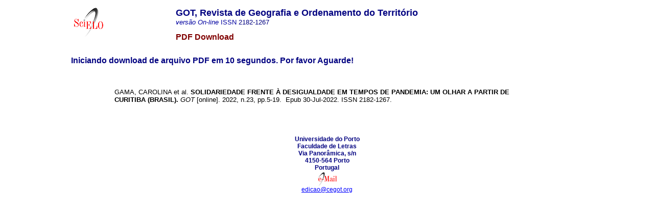

--- FILE ---
content_type: text/html
request_url: http://www.scielo.pt/scielo.php?script=sci_pdf&pid=S2182-12672022000100005&lng=pt&tlng=pt
body_size: 3415
content:
<html xmlns:fo="http://www.w3.org/1999/XSL/Format"><head><meta http-equiv="Content-Type" content="text/html; charset=UTF-8"><title>GOT- PDF Download - Art. IDS2182-12672022000100005</title><meta http-equiv="Pragma" content="no-cache"><meta http-equiv="Expires" content="Mon, 06 Jan 1990 00:00:01 GMT"><link rel="STYLESHEET" type="text/css" href="/css/scielo.css"><style type="text/css">
				a { text-decoration: none; }
			</style><script>setTimeout(function(){ window.location="http://scielo.pt/pdf/got/n23/2182-1267-got-23-5.pdf";}, 5000);</script></head><body bgColor="#ffffff"><table cellspacing="0" border="0" cellpadding="7" width="100%"><tr><td width="26%" valign="TOP"><p align="CENTER"><a href="http://scielo.pt/scielo.php/lng_pt"><img src="/img/fbpelogp.gif" border="0" alt="SciELO - Scientific Electronic Library Online"></a><br></p><p> </p></td><td width="74%" valign="TOP"><p><font size="4" color="#000080"><b>GOT, Revista de Geografia e Ordenamento do Território</b></font><br><font size="2" color="#000080"><FONT xmlns:xlink="http://www.w3.org/1999/xlink" color="#0000A0"><!--ONLINpt--><em>versão On-line</em> ISSN </FONT>2182-1267</font></p><p align="LEFT"><font size="3" color="#800000"><b>PDF Download</b></font></p></td></tr></table><table border="0" width="100%"><tr><td width="10%"> </td><td width="80%"><p align="LEFT"><font size="3" color="#000080"><b>Iniciando download de arquivo PDF em 10 segundos. Por favor Aguarde!</b></font></p><table border="0" width="100%"><tr><td width="8%"> </td><td width="82%"><p align="LEFT"> <br></p><p>GAMA,  CAROLINA et al.<span class="article-title"> SOLIDARIEDADE FRENTE À DESIGUALDADE EM TEMPOS DE PANDEMIA: UM OLHAR A PARTIR DE CURITIBA (BRASIL).</span><i> GOT</i> [online].  2022, n.23, pp.5-19. 
			
			 Epub 30-Jul-2022. ISSN 2182-1267.</p><p align="CENTER"><br></p></td><td width="10%"> </td></tr></table><p align="CENTER"><br></p></td><td width="10%"> </td></tr></table><!--cc--><!--mode=license--><div class="footer">Universidade do Porto<br xmlns:xlink="http://www.w3.org/1999/xlink">Faculdade de Letras<br xmlns:xlink="http://www.w3.org/1999/xlink">Via Panorâmica, s/n<br xmlns:xlink="http://www.w3.org/1999/xlink">4150-564 Porto<br xmlns:xlink="http://www.w3.org/1999/xlink">Portugal<br xmlns:xlink="http://www.w3.org/1999/xlink"><IMG xmlns:xlink="http://www.w3.org/1999/xlink" src="/img/pt/e-mailt.gif" border="0"><br xmlns:xlink="http://www.w3.org/1999/xlink"><A xmlns:xlink="http://www.w3.org/1999/xlink" class="email" href="mailto:edicao@cegot.org">edicao@cegot.org</A><script type="text/javascript">
              var _gaq = _gaq || [];
              _gaq.push(['_setAccount', 'UA-191837664-2']);
              _gaq.push(['_trackPageview']);
              _gaq.push(['_setSampleRate', '100']);

              (function() {
                var ga = document.createElement('script'); ga.type = 'text/javascript'; ga.async = true;
                ga.src = ('https:' == document.location.protocol ? 'https://ssl' : 'http://www') + '.google-analytics.com/ga.js';
                var s = document.getElementsByTagName('script')[0]; s.parentNode.insertBefore(ga, s);
              })();

            </script></div></body></html>
<!--transformed by PHP 08:01:28 19-01-2026-->
<!--CACHE MSG: CACHE NAO FOI UTILIZADO -->
<!-- REQUEST URI: /scielo.php?script=sci_pdf&pid=S2182-12672022000100005&lng=pt&tlng=pt-->
<!--SERVER:127.0.0.1-->